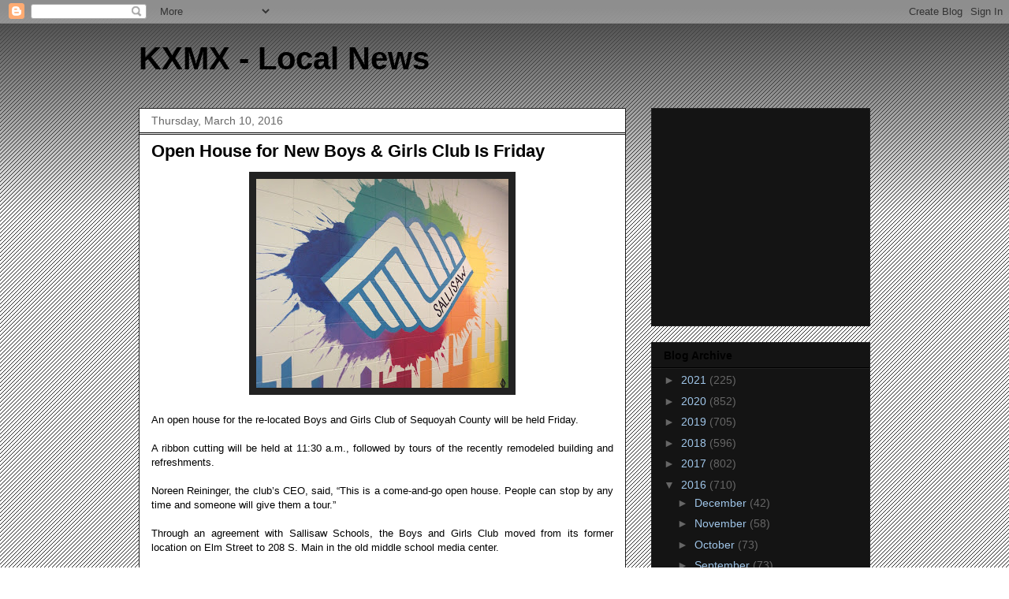

--- FILE ---
content_type: text/html; charset=utf-8
request_url: https://www.google.com/recaptcha/api2/aframe
body_size: 266
content:
<!DOCTYPE HTML><html><head><meta http-equiv="content-type" content="text/html; charset=UTF-8"></head><body><script nonce="qqDZom8DR6Zis2ss31ee-Q">/** Anti-fraud and anti-abuse applications only. See google.com/recaptcha */ try{var clients={'sodar':'https://pagead2.googlesyndication.com/pagead/sodar?'};window.addEventListener("message",function(a){try{if(a.source===window.parent){var b=JSON.parse(a.data);var c=clients[b['id']];if(c){var d=document.createElement('img');d.src=c+b['params']+'&rc='+(localStorage.getItem("rc::a")?sessionStorage.getItem("rc::b"):"");window.document.body.appendChild(d);sessionStorage.setItem("rc::e",parseInt(sessionStorage.getItem("rc::e")||0)+1);localStorage.setItem("rc::h",'1768459993700');}}}catch(b){}});window.parent.postMessage("_grecaptcha_ready", "*");}catch(b){}</script></body></html>